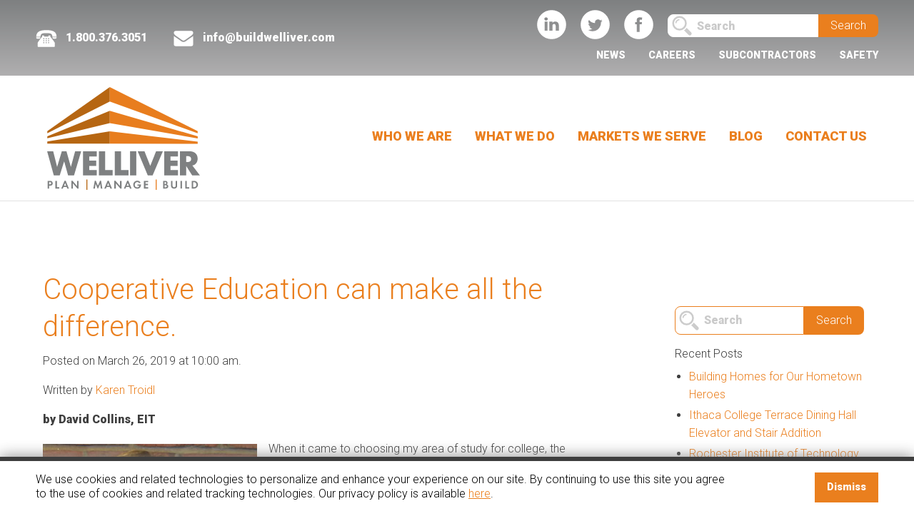

--- FILE ---
content_type: text/html; charset=UTF-8
request_url: https://www.buildwelliver.com/2019/03/
body_size: 10078
content:
<!doctype html>
<html class="no-js" lang="en-US" >
	<head>
		<meta charset="UTF-8" />
		<meta name="viewport" content="width=device-width, initial-scale=1.0" />
		<link href="https://fonts.googleapis.com/css?family=Roboto:300,900" rel="stylesheet">
		<meta name='robots' content='noindex, follow' />

	<!-- This site is optimized with the Yoast SEO plugin v26.7 - https://yoast.com/wordpress/plugins/seo/ -->
	<title>March 2019 | Welliver</title>
	<meta property="og:locale" content="en_US" />
	<meta property="og:type" content="website" />
	<meta property="og:title" content="March 2019 | Welliver" />
	<meta property="og:url" content="https://www.buildwelliver.com/2019/03/" />
	<meta property="og:site_name" content="Welliver" />
	<meta name="twitter:card" content="summary_large_image" />
	<meta name="twitter:site" content="@Welliver_CM" />
	<script type="application/ld+json" class="yoast-schema-graph">{"@context":"https://schema.org","@graph":[{"@type":"CollectionPage","@id":"https://www.buildwelliver.com/2019/03/","url":"https://www.buildwelliver.com/2019/03/","name":"March 2019 | Welliver","isPartOf":{"@id":"https://www.buildwelliver.com/#website"},"breadcrumb":{"@id":"https://www.buildwelliver.com/2019/03/#breadcrumb"},"inLanguage":"en-US"},{"@type":"BreadcrumbList","@id":"https://www.buildwelliver.com/2019/03/#breadcrumb","itemListElement":[{"@type":"ListItem","position":1,"name":"Home","item":"https://www.buildwelliver.com/"},{"@type":"ListItem","position":2,"name":"Archives for March 2019"}]},{"@type":"WebSite","@id":"https://www.buildwelliver.com/#website","url":"https://www.buildwelliver.com/","name":"Welliver","description":"Plan. Manage. Build.","potentialAction":[{"@type":"SearchAction","target":{"@type":"EntryPoint","urlTemplate":"https://www.buildwelliver.com/?s={search_term_string}"},"query-input":{"@type":"PropertyValueSpecification","valueRequired":true,"valueName":"search_term_string"}}],"inLanguage":"en-US"}]}</script>
	<!-- / Yoast SEO plugin. -->


<link rel='dns-prefetch' href='//ajax.googleapis.com' />
		<style>
			.lazyload,
			.lazyloading {
				max-width: 100%;
			}
		</style>
		<style id='wp-img-auto-sizes-contain-inline-css' type='text/css'>
img:is([sizes=auto i],[sizes^="auto," i]){contain-intrinsic-size:3000px 1500px}
/*# sourceURL=wp-img-auto-sizes-contain-inline-css */
</style>
<style id='wp-block-library-inline-css' type='text/css'>
:root{--wp-block-synced-color:#7a00df;--wp-block-synced-color--rgb:122,0,223;--wp-bound-block-color:var(--wp-block-synced-color);--wp-editor-canvas-background:#ddd;--wp-admin-theme-color:#007cba;--wp-admin-theme-color--rgb:0,124,186;--wp-admin-theme-color-darker-10:#006ba1;--wp-admin-theme-color-darker-10--rgb:0,107,160.5;--wp-admin-theme-color-darker-20:#005a87;--wp-admin-theme-color-darker-20--rgb:0,90,135;--wp-admin-border-width-focus:2px}@media (min-resolution:192dpi){:root{--wp-admin-border-width-focus:1.5px}}.wp-element-button{cursor:pointer}:root .has-very-light-gray-background-color{background-color:#eee}:root .has-very-dark-gray-background-color{background-color:#313131}:root .has-very-light-gray-color{color:#eee}:root .has-very-dark-gray-color{color:#313131}:root .has-vivid-green-cyan-to-vivid-cyan-blue-gradient-background{background:linear-gradient(135deg,#00d084,#0693e3)}:root .has-purple-crush-gradient-background{background:linear-gradient(135deg,#34e2e4,#4721fb 50%,#ab1dfe)}:root .has-hazy-dawn-gradient-background{background:linear-gradient(135deg,#faaca8,#dad0ec)}:root .has-subdued-olive-gradient-background{background:linear-gradient(135deg,#fafae1,#67a671)}:root .has-atomic-cream-gradient-background{background:linear-gradient(135deg,#fdd79a,#004a59)}:root .has-nightshade-gradient-background{background:linear-gradient(135deg,#330968,#31cdcf)}:root .has-midnight-gradient-background{background:linear-gradient(135deg,#020381,#2874fc)}:root{--wp--preset--font-size--normal:16px;--wp--preset--font-size--huge:42px}.has-regular-font-size{font-size:1em}.has-larger-font-size{font-size:2.625em}.has-normal-font-size{font-size:var(--wp--preset--font-size--normal)}.has-huge-font-size{font-size:var(--wp--preset--font-size--huge)}.has-text-align-center{text-align:center}.has-text-align-left{text-align:left}.has-text-align-right{text-align:right}.has-fit-text{white-space:nowrap!important}#end-resizable-editor-section{display:none}.aligncenter{clear:both}.items-justified-left{justify-content:flex-start}.items-justified-center{justify-content:center}.items-justified-right{justify-content:flex-end}.items-justified-space-between{justify-content:space-between}.screen-reader-text{border:0;clip-path:inset(50%);height:1px;margin:-1px;overflow:hidden;padding:0;position:absolute;width:1px;word-wrap:normal!important}.screen-reader-text:focus{background-color:#ddd;clip-path:none;color:#444;display:block;font-size:1em;height:auto;left:5px;line-height:normal;padding:15px 23px 14px;text-decoration:none;top:5px;width:auto;z-index:100000}html :where(.has-border-color){border-style:solid}html :where([style*=border-top-color]){border-top-style:solid}html :where([style*=border-right-color]){border-right-style:solid}html :where([style*=border-bottom-color]){border-bottom-style:solid}html :where([style*=border-left-color]){border-left-style:solid}html :where([style*=border-width]){border-style:solid}html :where([style*=border-top-width]){border-top-style:solid}html :where([style*=border-right-width]){border-right-style:solid}html :where([style*=border-bottom-width]){border-bottom-style:solid}html :where([style*=border-left-width]){border-left-style:solid}html :where(img[class*=wp-image-]){height:auto;max-width:100%}:where(figure){margin:0 0 1em}html :where(.is-position-sticky){--wp-admin--admin-bar--position-offset:var(--wp-admin--admin-bar--height,0px)}@media screen and (max-width:600px){html :where(.is-position-sticky){--wp-admin--admin-bar--position-offset:0px}}

/*# sourceURL=wp-block-library-inline-css */
</style><style id='global-styles-inline-css' type='text/css'>
:root{--wp--preset--aspect-ratio--square: 1;--wp--preset--aspect-ratio--4-3: 4/3;--wp--preset--aspect-ratio--3-4: 3/4;--wp--preset--aspect-ratio--3-2: 3/2;--wp--preset--aspect-ratio--2-3: 2/3;--wp--preset--aspect-ratio--16-9: 16/9;--wp--preset--aspect-ratio--9-16: 9/16;--wp--preset--color--black: #000000;--wp--preset--color--cyan-bluish-gray: #abb8c3;--wp--preset--color--white: #ffffff;--wp--preset--color--pale-pink: #f78da7;--wp--preset--color--vivid-red: #cf2e2e;--wp--preset--color--luminous-vivid-orange: #ff6900;--wp--preset--color--luminous-vivid-amber: #fcb900;--wp--preset--color--light-green-cyan: #7bdcb5;--wp--preset--color--vivid-green-cyan: #00d084;--wp--preset--color--pale-cyan-blue: #8ed1fc;--wp--preset--color--vivid-cyan-blue: #0693e3;--wp--preset--color--vivid-purple: #9b51e0;--wp--preset--gradient--vivid-cyan-blue-to-vivid-purple: linear-gradient(135deg,rgb(6,147,227) 0%,rgb(155,81,224) 100%);--wp--preset--gradient--light-green-cyan-to-vivid-green-cyan: linear-gradient(135deg,rgb(122,220,180) 0%,rgb(0,208,130) 100%);--wp--preset--gradient--luminous-vivid-amber-to-luminous-vivid-orange: linear-gradient(135deg,rgb(252,185,0) 0%,rgb(255,105,0) 100%);--wp--preset--gradient--luminous-vivid-orange-to-vivid-red: linear-gradient(135deg,rgb(255,105,0) 0%,rgb(207,46,46) 100%);--wp--preset--gradient--very-light-gray-to-cyan-bluish-gray: linear-gradient(135deg,rgb(238,238,238) 0%,rgb(169,184,195) 100%);--wp--preset--gradient--cool-to-warm-spectrum: linear-gradient(135deg,rgb(74,234,220) 0%,rgb(151,120,209) 20%,rgb(207,42,186) 40%,rgb(238,44,130) 60%,rgb(251,105,98) 80%,rgb(254,248,76) 100%);--wp--preset--gradient--blush-light-purple: linear-gradient(135deg,rgb(255,206,236) 0%,rgb(152,150,240) 100%);--wp--preset--gradient--blush-bordeaux: linear-gradient(135deg,rgb(254,205,165) 0%,rgb(254,45,45) 50%,rgb(107,0,62) 100%);--wp--preset--gradient--luminous-dusk: linear-gradient(135deg,rgb(255,203,112) 0%,rgb(199,81,192) 50%,rgb(65,88,208) 100%);--wp--preset--gradient--pale-ocean: linear-gradient(135deg,rgb(255,245,203) 0%,rgb(182,227,212) 50%,rgb(51,167,181) 100%);--wp--preset--gradient--electric-grass: linear-gradient(135deg,rgb(202,248,128) 0%,rgb(113,206,126) 100%);--wp--preset--gradient--midnight: linear-gradient(135deg,rgb(2,3,129) 0%,rgb(40,116,252) 100%);--wp--preset--font-size--small: 13px;--wp--preset--font-size--medium: 20px;--wp--preset--font-size--large: 36px;--wp--preset--font-size--x-large: 42px;--wp--preset--spacing--20: 0.44rem;--wp--preset--spacing--30: 0.67rem;--wp--preset--spacing--40: 1rem;--wp--preset--spacing--50: 1.5rem;--wp--preset--spacing--60: 2.25rem;--wp--preset--spacing--70: 3.38rem;--wp--preset--spacing--80: 5.06rem;--wp--preset--shadow--natural: 6px 6px 9px rgba(0, 0, 0, 0.2);--wp--preset--shadow--deep: 12px 12px 50px rgba(0, 0, 0, 0.4);--wp--preset--shadow--sharp: 6px 6px 0px rgba(0, 0, 0, 0.2);--wp--preset--shadow--outlined: 6px 6px 0px -3px rgb(255, 255, 255), 6px 6px rgb(0, 0, 0);--wp--preset--shadow--crisp: 6px 6px 0px rgb(0, 0, 0);}:where(.is-layout-flex){gap: 0.5em;}:where(.is-layout-grid){gap: 0.5em;}body .is-layout-flex{display: flex;}.is-layout-flex{flex-wrap: wrap;align-items: center;}.is-layout-flex > :is(*, div){margin: 0;}body .is-layout-grid{display: grid;}.is-layout-grid > :is(*, div){margin: 0;}:where(.wp-block-columns.is-layout-flex){gap: 2em;}:where(.wp-block-columns.is-layout-grid){gap: 2em;}:where(.wp-block-post-template.is-layout-flex){gap: 1.25em;}:where(.wp-block-post-template.is-layout-grid){gap: 1.25em;}.has-black-color{color: var(--wp--preset--color--black) !important;}.has-cyan-bluish-gray-color{color: var(--wp--preset--color--cyan-bluish-gray) !important;}.has-white-color{color: var(--wp--preset--color--white) !important;}.has-pale-pink-color{color: var(--wp--preset--color--pale-pink) !important;}.has-vivid-red-color{color: var(--wp--preset--color--vivid-red) !important;}.has-luminous-vivid-orange-color{color: var(--wp--preset--color--luminous-vivid-orange) !important;}.has-luminous-vivid-amber-color{color: var(--wp--preset--color--luminous-vivid-amber) !important;}.has-light-green-cyan-color{color: var(--wp--preset--color--light-green-cyan) !important;}.has-vivid-green-cyan-color{color: var(--wp--preset--color--vivid-green-cyan) !important;}.has-pale-cyan-blue-color{color: var(--wp--preset--color--pale-cyan-blue) !important;}.has-vivid-cyan-blue-color{color: var(--wp--preset--color--vivid-cyan-blue) !important;}.has-vivid-purple-color{color: var(--wp--preset--color--vivid-purple) !important;}.has-black-background-color{background-color: var(--wp--preset--color--black) !important;}.has-cyan-bluish-gray-background-color{background-color: var(--wp--preset--color--cyan-bluish-gray) !important;}.has-white-background-color{background-color: var(--wp--preset--color--white) !important;}.has-pale-pink-background-color{background-color: var(--wp--preset--color--pale-pink) !important;}.has-vivid-red-background-color{background-color: var(--wp--preset--color--vivid-red) !important;}.has-luminous-vivid-orange-background-color{background-color: var(--wp--preset--color--luminous-vivid-orange) !important;}.has-luminous-vivid-amber-background-color{background-color: var(--wp--preset--color--luminous-vivid-amber) !important;}.has-light-green-cyan-background-color{background-color: var(--wp--preset--color--light-green-cyan) !important;}.has-vivid-green-cyan-background-color{background-color: var(--wp--preset--color--vivid-green-cyan) !important;}.has-pale-cyan-blue-background-color{background-color: var(--wp--preset--color--pale-cyan-blue) !important;}.has-vivid-cyan-blue-background-color{background-color: var(--wp--preset--color--vivid-cyan-blue) !important;}.has-vivid-purple-background-color{background-color: var(--wp--preset--color--vivid-purple) !important;}.has-black-border-color{border-color: var(--wp--preset--color--black) !important;}.has-cyan-bluish-gray-border-color{border-color: var(--wp--preset--color--cyan-bluish-gray) !important;}.has-white-border-color{border-color: var(--wp--preset--color--white) !important;}.has-pale-pink-border-color{border-color: var(--wp--preset--color--pale-pink) !important;}.has-vivid-red-border-color{border-color: var(--wp--preset--color--vivid-red) !important;}.has-luminous-vivid-orange-border-color{border-color: var(--wp--preset--color--luminous-vivid-orange) !important;}.has-luminous-vivid-amber-border-color{border-color: var(--wp--preset--color--luminous-vivid-amber) !important;}.has-light-green-cyan-border-color{border-color: var(--wp--preset--color--light-green-cyan) !important;}.has-vivid-green-cyan-border-color{border-color: var(--wp--preset--color--vivid-green-cyan) !important;}.has-pale-cyan-blue-border-color{border-color: var(--wp--preset--color--pale-cyan-blue) !important;}.has-vivid-cyan-blue-border-color{border-color: var(--wp--preset--color--vivid-cyan-blue) !important;}.has-vivid-purple-border-color{border-color: var(--wp--preset--color--vivid-purple) !important;}.has-vivid-cyan-blue-to-vivid-purple-gradient-background{background: var(--wp--preset--gradient--vivid-cyan-blue-to-vivid-purple) !important;}.has-light-green-cyan-to-vivid-green-cyan-gradient-background{background: var(--wp--preset--gradient--light-green-cyan-to-vivid-green-cyan) !important;}.has-luminous-vivid-amber-to-luminous-vivid-orange-gradient-background{background: var(--wp--preset--gradient--luminous-vivid-amber-to-luminous-vivid-orange) !important;}.has-luminous-vivid-orange-to-vivid-red-gradient-background{background: var(--wp--preset--gradient--luminous-vivid-orange-to-vivid-red) !important;}.has-very-light-gray-to-cyan-bluish-gray-gradient-background{background: var(--wp--preset--gradient--very-light-gray-to-cyan-bluish-gray) !important;}.has-cool-to-warm-spectrum-gradient-background{background: var(--wp--preset--gradient--cool-to-warm-spectrum) !important;}.has-blush-light-purple-gradient-background{background: var(--wp--preset--gradient--blush-light-purple) !important;}.has-blush-bordeaux-gradient-background{background: var(--wp--preset--gradient--blush-bordeaux) !important;}.has-luminous-dusk-gradient-background{background: var(--wp--preset--gradient--luminous-dusk) !important;}.has-pale-ocean-gradient-background{background: var(--wp--preset--gradient--pale-ocean) !important;}.has-electric-grass-gradient-background{background: var(--wp--preset--gradient--electric-grass) !important;}.has-midnight-gradient-background{background: var(--wp--preset--gradient--midnight) !important;}.has-small-font-size{font-size: var(--wp--preset--font-size--small) !important;}.has-medium-font-size{font-size: var(--wp--preset--font-size--medium) !important;}.has-large-font-size{font-size: var(--wp--preset--font-size--large) !important;}.has-x-large-font-size{font-size: var(--wp--preset--font-size--x-large) !important;}
/*# sourceURL=global-styles-inline-css */
</style>

<style id='classic-theme-styles-inline-css' type='text/css'>
/*! This file is auto-generated */
.wp-block-button__link{color:#fff;background-color:#32373c;border-radius:9999px;box-shadow:none;text-decoration:none;padding:calc(.667em + 2px) calc(1.333em + 2px);font-size:1.125em}.wp-block-file__button{background:#32373c;color:#fff;text-decoration:none}
/*# sourceURL=/wp-includes/css/classic-themes.min.css */
</style>
<link rel='stylesheet' id='main-stylesheet-css' href='https://www.buildwelliver.com/wp-content/themes/welliver/dist/assets/css/app.css?ver=2.10.3' type='text/css' media='all' />
<script type="text/javascript" src="https://ajax.googleapis.com/ajax/libs/jquery/3.2.1/jquery.min.js?ver=3.2.1" id="jquery-js"></script>
<link rel="https://api.w.org/" href="https://www.buildwelliver.com/wp-json/" />		<script>
			document.documentElement.className = document.documentElement.className.replace('no-js', 'js');
		</script>
				<style>
			.no-js img.lazyload {
				display: none;
			}

			figure.wp-block-image img.lazyloading {
				min-width: 150px;
			}

			.lazyload,
			.lazyloading {
				--smush-placeholder-width: 100px;
				--smush-placeholder-aspect-ratio: 1/1;
				width: var(--smush-image-width, var(--smush-placeholder-width)) !important;
				aspect-ratio: var(--smush-image-aspect-ratio, var(--smush-placeholder-aspect-ratio)) !important;
			}

						.lazyload, .lazyloading {
				opacity: 0;
			}

			.lazyloaded {
				opacity: 1;
				transition: opacity 400ms;
				transition-delay: 0ms;
			}

					</style>
				<!-- Global Site Tag (gtag.js) - Google Analytics -->
		<script async src="https://www.googletagmanager.com/gtag/js?id=UA-33422686-1"></script>
		<script>
		  window.dataLayer = window.dataLayer || [];
		  function gtag(){dataLayer.push(arguments);}
		  gtag('js', new Date());

		  gtag('config', 'UA-33422686-1');
		</script>
		<!-- end Google Analytics -->
	</head>
	<body class="archive date wp-theme-welliver metaslider-plugin offcanvas">
	
		<div id="cookie-notice">
	    <div class="grid-container">
        	<div class="grid-x">
				<div class="cell medium-10">
					<p>We use cookies and related technologies to personalize and enhance your experience on our site. By continuing to use this site you agree to the use of cookies and related tracking technologies. Our privacy policy is available <a href="/privacy-policy/">here</a>.</p>
				</div>
				<div class="cell medium-2">
					<a class="button" id="accept-cookies" tabindex="0">Dismiss</a>
				</div>
			</div>
		</div>
	</div>
	
			
<nav class="mobile-off-canvas-menu off-canvas position-right" id="off-canvas-menu" data-off-canvas data-auto-focus="false" role="navigation">
  <ul id="menu-off-canvas-menu" class="vertical menu" data-drilldown data-submenu-toggle="true"><li id="menu-item-58" class="menu-item menu-item-type-post_type menu-item-object-page menu-item-has-children menu-item-58"><a href="https://www.buildwelliver.com/who-we-are/">Who We Are</a>
<ul class="vertical nested menu">
	<li id="menu-item-320" class="menu-item menu-item-type-post_type menu-item-object-page menu-item-320"><a href="https://www.buildwelliver.com/who-we-are/">Who We Are Overview</a></li>
	<li id="menu-item-268" class="menu-item menu-item-type-post_type menu-item-object-page menu-item-268"><a href="https://www.buildwelliver.com/who-we-are/meet-our-leadership/">Meet Our Leadership</a></li>
	<li id="menu-item-269" class="menu-item menu-item-type-post_type menu-item-object-page menu-item-269"><a href="https://www.buildwelliver.com/who-we-are/our-values/">Our Values</a></li>
	<li id="menu-item-270" class="menu-item menu-item-type-post_type menu-item-object-page menu-item-270"><a href="https://www.buildwelliver.com/who-we-are/company-evolution/">Company Evolution</a></li>
	<li id="menu-item-60" class="menu-item menu-item-type-post_type menu-item-object-page menu-item-60"><a href="https://www.buildwelliver.com/who-we-are/community-outreach/">Community Outreach</a></li>
</ul>
</li>
<li id="menu-item-94" class="menu-item menu-item-type-post_type menu-item-object-page menu-item-has-children menu-item-94"><a href="https://www.buildwelliver.com/what-we-do/">What We Do</a>
<ul class="vertical nested menu">
	<li id="menu-item-319" class="menu-item menu-item-type-post_type menu-item-object-page menu-item-319"><a href="https://www.buildwelliver.com/what-we-do/">What We Do Overview</a></li>
	<li id="menu-item-1013" class="menu-item menu-item-type-post_type menu-item-object-page menu-item-1013"><a href="https://www.buildwelliver.com/what-we-do/pre-construction/">Pre-Construction</a></li>
	<li id="menu-item-1014" class="menu-item menu-item-type-post_type menu-item-object-page menu-item-1014"><a href="https://www.buildwelliver.com/what-we-do/construction-management/">Construction Management</a></li>
	<li id="menu-item-1015" class="menu-item menu-item-type-post_type menu-item-object-page menu-item-1015"><a href="https://www.buildwelliver.com/what-we-do/general-construction/">General Construction</a></li>
	<li id="menu-item-1016" class="menu-item menu-item-type-post_type menu-item-object-page menu-item-1016"><a href="https://www.buildwelliver.com/what-we-do/designbuild/">Design/Build</a></li>
	<li id="menu-item-1017" class="menu-item menu-item-type-post_type menu-item-object-page menu-item-1017"><a href="https://www.buildwelliver.com/what-we-do/value-add-services/">Value Add Services</a></li>
</ul>
</li>
<li id="menu-item-90" class="menu-item menu-item-type-post_type menu-item-object-page menu-item-has-children menu-item-90"><a href="https://www.buildwelliver.com/markets-we-serve/">Markets We Serve</a>
<ul class="vertical nested menu">
	<li id="menu-item-318" class="menu-item menu-item-type-post_type menu-item-object-page menu-item-318"><a href="https://www.buildwelliver.com/markets-we-serve/">Markets We Serve Overview</a></li>
	<li id="menu-item-271" class="menu-item menu-item-type-post_type menu-item-object-page menu-item-271"><a href="https://www.buildwelliver.com/markets-we-serve/healthcare/">Healthcare</a></li>
	<li id="menu-item-273" class="menu-item menu-item-type-post_type menu-item-object-page menu-item-273"><a href="https://www.buildwelliver.com/markets-we-serve/higher-education/">Higher Education</a></li>
	<li id="menu-item-272" class="menu-item menu-item-type-post_type menu-item-object-page menu-item-272"><a href="https://www.buildwelliver.com/markets-we-serve/industrial/">Industrial</a></li>
	<li id="menu-item-274" class="menu-item menu-item-type-post_type menu-item-object-page menu-item-274"><a href="https://www.buildwelliver.com/markets-we-serve/k-12-education/">K-12 Education</a></li>
	<li id="menu-item-275" class="menu-item menu-item-type-post_type menu-item-object-page menu-item-275"><a href="https://www.buildwelliver.com/markets-we-serve/commercial-residential/">Commercial/Residential</a></li>
</ul>
</li>
<li id="menu-item-313" class="menu-item menu-item-type-post_type menu-item-object-page menu-item-313"><a href="https://www.buildwelliver.com/blog/">Blog</a></li>
<li id="menu-item-89" class="menu-item menu-item-type-post_type menu-item-object-page menu-item-89"><a href="https://www.buildwelliver.com/contact-us/">Contact Us</a></li>
<li id="menu-item-91" class="menu-item menu-item-type-post_type menu-item-object-page menu-item-91"><a href="https://www.buildwelliver.com/news/">News</a></li>
<li id="menu-item-88" class="menu-item menu-item-type-post_type menu-item-object-page menu-item-has-children menu-item-88"><a href="https://www.buildwelliver.com/careers/">Careers</a>
<ul class="vertical nested menu">
	<li id="menu-item-317" class="menu-item menu-item-type-post_type menu-item-object-page menu-item-317"><a href="https://www.buildwelliver.com/careers/">Careers Overview</a></li>
	<li id="menu-item-321" class="menu-item menu-item-type-post_type menu-item-object-page menu-item-321"><a href="https://www.buildwelliver.com/careers/meet-our-people/">Meet Our People</a></li>
</ul>
</li>
<li id="menu-item-93" class="menu-item menu-item-type-post_type menu-item-object-page menu-item-93"><a href="https://www.buildwelliver.com/subcontractors/">Subcontractors</a></li>
<li id="menu-item-92" class="menu-item menu-item-type-post_type menu-item-object-page menu-item-92"><a href="https://www.buildwelliver.com/safety/">Safety</a></li>
</ul>  <form role="search" method="get" id="searchform" action="https://www.buildwelliver.com/">
		<div class="input-group">
		<input type="search" class="input-group-field" value="" name="s" id="s" placeholder="Search">
				<div class="input-group-button">
			<input type="submit" id="searchsubmit" value="Search" class="button">
		</div>
	</div>
	</form>
</nav>

<div class="off-canvas-content" data-off-canvas-content>
	
	
	<header class="site-header" role="banner">
		<div class="utility-bar">
			<div class="grid-container">
				<div class="grid-x">
					<div class="medium-6 cell mobile-logo-container">
						<a class="site-logo" href="https://www.buildwelliver.com/" rel="home"><img data-src="https://www.buildwelliver.com/wp-content/themes/welliver/dist/assets/images/welliver-logo-color.svg" alt="Welliver - Plan | Manage | Build" src="[data-uri]" class="lazyload" /></a>
						<button class="menu-icon" type="button" data-toggle="off-canvas-menu">Menu</button>
					</div>
					<div class="medium-6 cell contact-links">
						<a href="tel:1-800-376-3051" target="_blank" rel="noopener noreferrer" class="header-phone"><span class="contact-icon"><img data-src="https://www.buildwelliver.com/wp-content/themes/welliver/dist/assets/images/phone.svg" alt="Telephone icon" src="[data-uri]" class="lazyload" /></span> 1.800.376.3051</a>
						<a href="/cdn-cgi/l/email-protection#adc4c3cbc2edcfd8c4c1c9dac8c1c1c4dbc8df83cec2c0" target="_blank" rel="noopener noreferrer" class="header-email"><span class="contact-icon"><img data-src="https://www.buildwelliver.com/wp-content/themes/welliver/dist/assets/images/email.svg" alt="Email icon" src="[data-uri]" class="lazyload" /></span> <span class="__cf_email__" data-cfemail="8ee7e0e8e1ceecfbe7e2eaf9ebe2e2e7f8ebfca0ede1e3">[email&#160;protected]</span></a>
					</div>
					<div class="medium-6 cell">
						<div class="grid-x">
							<div class="large-6 cell social-links">
								<a href="https://www.linkedin.com/company/welliver/" target="_blank" rel="noopener noreferrer"><img data-src="https://www.buildwelliver.com/wp-content/themes/welliver/dist/assets/images/linkedin.svg" alt="LinkedIn" src="[data-uri]" class="lazyload" /></a>
								<a href="https://twitter.com/welliver_cm" target="_blank" rel="noopener noreferrer"><img data-src="https://www.buildwelliver.com/wp-content/themes/welliver/dist/assets/images/twitter.svg" alt="Twitter" src="[data-uri]" class="lazyload" /></a>
								<a href="https://www.facebook.com/BuildWelliver" target="_blank" rel="noopener noreferrer"><img data-src="https://www.buildwelliver.com/wp-content/themes/welliver/dist/assets/images/facebook.svg" alt="Facebook" src="[data-uri]" class="lazyload" /></a>
							</div>
							<div class="large-6 cell">
							<form role="search" method="get" id="searchform" action="https://www.buildwelliver.com/">
		<div class="input-group">
		<input type="search" class="input-group-field" value="" name="s" id="s" placeholder="Search">
				<div class="input-group-button">
			<input type="submit" id="searchsubmit" value="Search" class="button">
		</div>
	</div>
	</form>
							</div>
						</div>
						<div class="menu-utility-nav-container"><ul id="menu-utility-nav" class="menu"><li id="menu-item-314" class="menu-item menu-item-type-post_type menu-item-object-page menu-item-314"><a href="https://www.buildwelliver.com/news/">News</a></li>
<li id="menu-item-28" class="menu-item menu-item-type-post_type menu-item-object-page menu-item-28"><a href="https://www.buildwelliver.com/careers/">Careers</a></li>
<li id="menu-item-30" class="menu-item menu-item-type-post_type menu-item-object-page menu-item-30"><a href="https://www.buildwelliver.com/subcontractors/">Subcontractors</a></li>
<li id="menu-item-29" class="menu-item menu-item-type-post_type menu-item-object-page menu-item-29"><a href="https://www.buildwelliver.com/safety/">Safety</a></li>
</ul></div>					</div>
				</div>
			</div>
		</div>
		
		<nav class="site-navigation top-bar" role="navigation">
			<div class="top-bar-left">
				<div class="site-desktop-title top-bar-title">
					<a class="site-logo" href="https://www.buildwelliver.com/" rel="home"><img data-src="https://www.buildwelliver.com/wp-content/themes/welliver/dist/assets/images/welliver-logo-color.svg" alt="Welliver - Plan | Manage | Build" src="[data-uri]" class="lazyload" /></a>
				</div>
			</div>
			<div class="top-bar-right">
				<ul id="menu-main-nav" class="dropdown menu desktop-menu" data-dropdown-menu><li id="menu-item-65" class="menu-item menu-item-type-post_type menu-item-object-page menu-item-65"><a href="https://www.buildwelliver.com/who-we-are/">Who We Are</a></li>
<li id="menu-item-23" class="menu-item menu-item-type-post_type menu-item-object-page menu-item-23"><a href="https://www.buildwelliver.com/what-we-do/">What We Do</a></li>
<li id="menu-item-22" class="menu-item menu-item-type-post_type menu-item-object-page menu-item-22"><a href="https://www.buildwelliver.com/markets-we-serve/">Markets We Serve</a></li>
<li id="menu-item-312" class="menu-item menu-item-type-post_type menu-item-object-page menu-item-312"><a href="https://www.buildwelliver.com/blog/">Blog</a></li>
<li id="menu-item-21" class="menu-item menu-item-type-post_type menu-item-object-page menu-item-21"><a href="https://www.buildwelliver.com/contact-us/">Contact Us</a></li>
</ul>
							</div>
		</nav>
		
	</header>

	<section class="container">
		
<div class="main-wrap" role="main">
	<article class="main-content">
	
							
<div id="post-1360" class="blogpost-entry post-1360 post type-post status-publish format-standard hentry category-uncategorized">
	<header>
		<h2><a href="https://www.buildwelliver.com/cooperative-education-it-can-make-all-the-difference/">Cooperative Education can make all the difference.</a></h2>
		<time class="updated" datetime="2019-03-26T10:00:02+00:00">Posted on March 26, 2019 at 10:00 am.</time><p class="byline author">Written by <a href="https://www.buildwelliver.com/author/karen-troidl/" rel="author" class="fn">Karen Troidl</a></p>	</header>
	<div class="entry-content">
		<p><strong>by David Collins, EIT</strong></p>
<p><img fetchpriority="high" decoding="async" class="size-full wp-image-1361 alignleft" src="https://www.buildwelliver.com/wp-content/uploads/2019/03/David-Collins-Blog-WEB.jpg" alt="" width="300" height="300" srcset="https://www.buildwelliver.com/wp-content/uploads/2019/03/David-Collins-Blog-WEB.jpg 300w, https://www.buildwelliver.com/wp-content/uploads/2019/03/David-Collins-Blog-WEB-150x150.jpg 150w" sizes="(max-width: 639px) 98vw, (max-width: 1199px) 64vw, 300px" />When it came to choosing my area of study for college, the choice seemed very difficult because I was being asked to pick what I wanted to do for the rest of my life. Some classes in high school gave me an idea of what I wanted to do. I ultimately chose Civil Engineering because of the broad scope of what I could do with that education. I knew I enjoyed seeing things get built and I wanted to be a part of that.</p>
<p>What made all the difference for me when it came to preparing for a career were my Cooperative Education experiences. I believe that a year of immersive learning in your chosen field should be required no matter what field you are in. My Co-Op experience showed me what day-to-day life in my career would look like and really let me evaluate whether or not that was something I wanted to do. A Co-Op also gives the opportunity to “audition” for a full time position with a company that you like. An eight month audition is a great chance to make a good impression.</p>
<p>During my third-year of school at Rochester Institute of Technology (RIT) I was required to start my first Co-Op that would last eight months. The Co-Op application process was a long one for me because I wanted to find the right opportunity. I knew I wanted to try the construction side of the industry instead of the design side, mainly because the idea of being in an office on a construction site seemed a lot more fun to me. Welliver offered me a position as a project engineer/intern on a large renovation project. Once my Co-Op term ended I continued to work part-time for Welliver while resuming my studies in school. Welliver once again offered me an opportunity as a full-time intern for eight months. My project manager involved me in more tasks than a short summer internship would have allowed. I learned how to coordinate with subcontractors, work with architects to solve challenges on the jobsite, manage the RFI and submittal process, as well as meet with owners and facilitate walkthroughs.</p>
<p>Having a second full time internship offered even more opportunities when Welliver hired me to work on the RIT MAGIC Spell Studios project right on RIT’s campus. I was involved with subcontractor buyout, managing the change order process, LEED documentation, project scheduling, and owner coordination. An important part of a successful Co-Op experience is working with a company that gives you the opportunity to learn more and succeed. For me, Welliver did a great job at this. When I would start to get comfortable with what I was doing, my project manager would recognize that and get me involved with more challenging tasks. Sometimes the situation would require me to reach out and ask my project manager for more work to do, which is a good skill to learn because it shows initiative and a willingness to get more involved.</p>
<p>At graduation I already had two and a half years of valuable experience in the construction industry, making me a qualified candidate to hiring companies. I was not being considered an “entry-level” employee coming out of college. My co-op experiences were highly valued by employers, because for them it meant less time required training a new employee.</p>
<p>When making the decision where I should work as a full-time employee, Welliver just made sense. The time on Co-Op had allowed me to build many relationships within the company that made me feel comfortable and a member of the overall team. Welliver felt like a place where my skills were valued and everywhere else I looked I did not get that same level of value. The opportunities I received on Co-Op to learn and grow as an employee were also a major factor, because I knew those opportunities would continue into my full-time status.</p>
<p>By the time I graduated and started to settle in to my full time position at Welliver, I was well prepared from those Co-Op experiences to be an Assistant Project Manager. I can confidently say that Cooperative Education has helped prepare me for a career in construction.</p>
<p><em>A recent graduate of Rochester Institute of Technology, David joined the Welliver team in 2016 as a Co-Op employee. He has experienced first-hand what it takes to successfully transition a co-op internship into full-time employment. Currently an assistant project manager with Welliver, he applies his skills on several construction projects for clients in the higher education market including Rochester Institute of Technology, University of Rochester, and Cornell University.</em></p>
	</div>
	<footer>
			</footer>
	<hr />
</div>
		
		
				
	</article>
	<aside class="sidebar">
		<section id="search-2" class="widget widget_search"><form role="search" method="get" id="searchform" action="https://www.buildwelliver.com/">
		<div class="input-group">
		<input type="search" class="input-group-field" value="" name="s" id="s" placeholder="Search">
				<div class="input-group-button">
			<input type="submit" id="searchsubmit" value="Search" class="button">
		</div>
	</div>
	</form>
</section>
		<section id="recent-posts-2" class="widget widget_recent_entries">
		<h6>Recent Posts</h6>
		<ul>
											<li>
					<a href="https://www.buildwelliver.com/building-homes-for-our-hometown-heroes/">Building Homes for Our Hometown Heroes</a>
									</li>
											<li>
					<a href="https://www.buildwelliver.com/ithaca-college-terrace-dining-hall-elevator-and-stair-addition/">Ithaca College Terrace Dining Hall Elevator and Stair Addition</a>
									</li>
											<li>
					<a href="https://www.buildwelliver.com/rochester-institute-of-technology-the-shed/">Rochester Institute of Technology &#8211; The SHED</a>
									</li>
											<li>
					<a href="https://www.buildwelliver.com/aia-rochester-2024-design-excellence-awards/">AIA Rochester 2024 Design Excellence Awards</a>
									</li>
											<li>
					<a href="https://www.buildwelliver.com/close-up-of-mcgraw-tower/">Close up of McGraw Tower</a>
									</li>
					</ul>

		</section><section id="recent-comments-2" class="widget widget_recent_comments"><h6>Recent Comments</h6><ul id="recentcomments"></ul></section><section id="archives-2" class="widget widget_archive"><h6>Archives</h6>
			<ul>
					<li><a href='https://www.buildwelliver.com/2025/05/'>May 2025</a></li>
	<li><a href='https://www.buildwelliver.com/2024/06/'>June 2024</a></li>
	<li><a href='https://www.buildwelliver.com/2024/05/'>May 2024</a></li>
	<li><a href='https://www.buildwelliver.com/2024/03/'>March 2024</a></li>
	<li><a href='https://www.buildwelliver.com/2024/02/'>February 2024</a></li>
	<li><a href='https://www.buildwelliver.com/2023/12/'>December 2023</a></li>
	<li><a href='https://www.buildwelliver.com/2023/09/'>September 2023</a></li>
	<li><a href='https://www.buildwelliver.com/2023/06/'>June 2023</a></li>
	<li><a href='https://www.buildwelliver.com/2023/03/'>March 2023</a></li>
	<li><a href='https://www.buildwelliver.com/2023/02/'>February 2023</a></li>
	<li><a href='https://www.buildwelliver.com/2022/12/'>December 2022</a></li>
	<li><a href='https://www.buildwelliver.com/2022/09/'>September 2022</a></li>
	<li><a href='https://www.buildwelliver.com/2022/06/'>June 2022</a></li>
	<li><a href='https://www.buildwelliver.com/2022/05/'>May 2022</a></li>
	<li><a href='https://www.buildwelliver.com/2022/03/'>March 2022</a></li>
	<li><a href='https://www.buildwelliver.com/2021/09/'>September 2021</a></li>
	<li><a href='https://www.buildwelliver.com/2021/06/'>June 2021</a></li>
	<li><a href='https://www.buildwelliver.com/2021/03/'>March 2021</a></li>
	<li><a href='https://www.buildwelliver.com/2021/02/'>February 2021</a></li>
	<li><a href='https://www.buildwelliver.com/2020/12/'>December 2020</a></li>
	<li><a href='https://www.buildwelliver.com/2020/10/'>October 2020</a></li>
	<li><a href='https://www.buildwelliver.com/2020/09/'>September 2020</a></li>
	<li><a href='https://www.buildwelliver.com/2020/06/'>June 2020</a></li>
	<li><a href='https://www.buildwelliver.com/2020/05/'>May 2020</a></li>
	<li><a href='https://www.buildwelliver.com/2020/03/'>March 2020</a></li>
	<li><a href='https://www.buildwelliver.com/2020/02/'>February 2020</a></li>
	<li><a href='https://www.buildwelliver.com/2019/10/'>October 2019</a></li>
	<li><a href='https://www.buildwelliver.com/2019/06/'>June 2019</a></li>
	<li><a href='https://www.buildwelliver.com/2019/03/' aria-current="page">March 2019</a></li>
	<li><a href='https://www.buildwelliver.com/2018/06/'>June 2018</a></li>
	<li><a href='https://www.buildwelliver.com/2018/01/'>January 2018</a></li>
			</ul>

			</section><section id="categories-2" class="widget widget_categories"><h6>Categories</h6>
			<ul>
					<li class="cat-item cat-item-1"><a href="https://www.buildwelliver.com/category/uncategorized/">Uncategorized</a>
</li>
			</ul>

			</section><section id="meta-2" class="widget widget_meta"><h6>Meta</h6>
		<ul>
						<li><a rel="nofollow" href="https://www.buildwelliver.com/wp-login.php">Log in</a></li>
			<li><a href="https://www.buildwelliver.com/feed/">Entries feed</a></li>
			<li><a href="https://www.buildwelliver.com/comments/feed/">Comments feed</a></li>

			<li><a href="https://wordpress.org/">WordPress.org</a></li>
		</ul>

		</section>	</aside>

</div>


		</section>
		<div class="footer-container" data-sticky-footer>
			<footer class="footer grid-container">
				<div class="grid-x">
					<div class="large-3 cell footer-nav">
						<div class="menu-footer-nav-1-container"><ul id="menu-footer-nav-1" class="menu"><li id="menu-item-87" class="menu-item menu-item-type-post_type menu-item-object-page menu-item-87"><a href="https://www.buildwelliver.com/who-we-are/">Who We Are</a></li>
<li id="menu-item-35" class="menu-item menu-item-type-post_type menu-item-object-page menu-item-35"><a href="https://www.buildwelliver.com/what-we-do/">What We Do</a></li>
<li id="menu-item-34" class="menu-item menu-item-type-post_type menu-item-object-page menu-item-34"><a href="https://www.buildwelliver.com/markets-we-serve/">Markets We Serve</a></li>
<li id="menu-item-315" class="menu-item menu-item-type-post_type menu-item-object-page menu-item-315"><a href="https://www.buildwelliver.com/blog/">Blog</a></li>
<li id="menu-item-33" class="menu-item menu-item-type-post_type menu-item-object-page menu-item-33"><a href="https://www.buildwelliver.com/contact-us/">Contact Us</a></li>
</ul></div>					</div>
					<div class="large-3 cell footer-nav">
						<div class="menu-footer-nav-2-container"><ul id="menu-footer-nav-2" class="menu"><li id="menu-item-316" class="menu-item menu-item-type-post_type menu-item-object-page menu-item-316"><a href="https://www.buildwelliver.com/news/">News</a></li>
<li id="menu-item-37" class="menu-item menu-item-type-post_type menu-item-object-page menu-item-37"><a href="https://www.buildwelliver.com/careers/">Careers</a></li>
<li id="menu-item-39" class="menu-item menu-item-type-post_type menu-item-object-page menu-item-39"><a href="https://www.buildwelliver.com/subcontractors/">Subcontractors</a></li>
<li id="menu-item-38" class="menu-item menu-item-type-post_type menu-item-object-page menu-item-38"><a href="https://www.buildwelliver.com/safety/">Safety</a></li>
<li id="menu-item-1366" class="menu-item menu-item-type-post_type menu-item-object-page menu-item-1366"><a href="https://www.buildwelliver.com/privacy-policy/">Privacy Policy</a></li>
</ul></div>					</div>
					<div class="large-3 large-offset-3 cell">
						<a class="site-logo" href="https://www.buildwelliver.com/" rel="home"><img data-src="https://www.buildwelliver.com/wp-content/themes/welliver/dist/assets/images/welliver-logo-color.svg" alt="Welliver - Plan | Manage | Build" src="[data-uri]" class="lazyload" /></a>
						<div class="social-links">
							<a href="https://www.linkedin.com/company/welliver/" target="_blank" rel="noopener noreferrer"><img data-src="https://www.buildwelliver.com/wp-content/themes/welliver/dist/assets/images/linkedin.svg" alt="LinkedIn" src="[data-uri]" class="lazyload" /></a>
							<a href="https://twitter.com/welliver_cm" target="_blank" rel="noopener noreferrer"><img data-src="https://www.buildwelliver.com/wp-content/themes/welliver/dist/assets/images/twitter.svg" alt="Twitter" src="[data-uri]" class="lazyload" /></a>
							<a href="https://www.facebook.com/BuildWelliver" target="_blank" rel="noopener noreferrer"><img data-src="https://www.buildwelliver.com/wp-content/themes/welliver/dist/assets/images/facebook.svg" alt="Facebook" src="[data-uri]" class="lazyload" /></a>
						</div>
					</div>
				</div>
			</footer>
		</div>

		
	</div><!-- Close off-canvas content -->


<script data-cfasync="false" src="/cdn-cgi/scripts/5c5dd728/cloudflare-static/email-decode.min.js"></script><script type="speculationrules">
{"prefetch":[{"source":"document","where":{"and":[{"href_matches":"/*"},{"not":{"href_matches":["/wp-*.php","/wp-admin/*","/wp-content/uploads/*","/wp-content/*","/wp-content/plugins/*","/wp-content/themes/welliver/*","/*\\?(.+)"]}},{"not":{"selector_matches":"a[rel~=\"nofollow\"]"}},{"not":{"selector_matches":".no-prefetch, .no-prefetch a"}}]},"eagerness":"conservative"}]}
</script>
<script type="text/javascript" src="https://www.buildwelliver.com/wp-content/themes/welliver/dist/assets/js/app.js?ver=2.10.3" id="foundation-js"></script>
<script type="text/javascript" id="smush-lazy-load-js-before">
/* <![CDATA[ */
var smushLazyLoadOptions = {"autoResizingEnabled":false,"autoResizeOptions":{"precision":5,"skipAutoWidth":true}};
//# sourceURL=smush-lazy-load-js-before
/* ]]> */
</script>
<script type="text/javascript" src="https://www.buildwelliver.com/wp-content/plugins/wp-smushit/app/assets/js/smush-lazy-load.min.js?ver=3.23.1" id="smush-lazy-load-js"></script>
<script defer src="https://static.cloudflareinsights.com/beacon.min.js/vcd15cbe7772f49c399c6a5babf22c1241717689176015" integrity="sha512-ZpsOmlRQV6y907TI0dKBHq9Md29nnaEIPlkf84rnaERnq6zvWvPUqr2ft8M1aS28oN72PdrCzSjY4U6VaAw1EQ==" data-cf-beacon='{"version":"2024.11.0","token":"4782be3ac4954e1ba7ba50b54973cf80","r":1,"server_timing":{"name":{"cfCacheStatus":true,"cfEdge":true,"cfExtPri":true,"cfL4":true,"cfOrigin":true,"cfSpeedBrain":true},"location_startswith":null}}' crossorigin="anonymous"></script>
</body>
</html>


--- FILE ---
content_type: image/svg+xml
request_url: https://www.buildwelliver.com/wp-content/themes/welliver/dist/assets/images/linkedin.svg
body_size: -709
content:
<svg id="Layer_1" data-name="Layer 1" xmlns="http://www.w3.org/2000/svg" viewBox="0 0 300 300"><defs><style>.cls-1{fill:#fff;}</style></defs><title>linkedin</title><path class="cls-1" d="M150,14.42A135.58,135.58,0,1,0,285.58,150,135.58,135.58,0,0,0,150,14.42ZM112.06,206.71H85.62V122.13h26.43ZM98.16,111.55H98c-9.56,0-15.77-6.47-15.77-14.66,0-8.35,6.39-14.69,16.14-14.69s15.75,6.32,15.94,14.66C114.29,105.06,108.1,111.55,98.16,111.55Zm119.63,95.16h-30V162.94c0-11.46-4.68-19.27-15-19.27-7.89,0-12.27,5.27-14.31,10.36-.76,1.82-.65,4.36-.65,6.91v45.76H128.19s.39-77.53,0-84.58h29.69V135.4c1.76-5.8,11.24-14.09,26.38-14.09,18.78,0,33.53,12.17,33.53,38.36Z"/></svg>

--- FILE ---
content_type: image/svg+xml
request_url: https://www.buildwelliver.com/wp-content/themes/welliver/dist/assets/images/phone.svg
body_size: -560
content:
<svg id="Layer_1" data-name="Layer 1" xmlns="http://www.w3.org/2000/svg" viewBox="0 0 300 300"><defs><style>.cls-1{fill:#fff;}</style></defs><title>phone</title><path class="cls-1" d="M151.57,75.24c48.22.47,78.43-2.53,82.51,50.92h58.8c0-82.79-72.21-94-142.84-94S7.21,43.36,7.21,126.15H65.55c4.51-54.46,38.2-51.39,86-50.92Zm0,0"/><path class="cls-1" d="M36.37,152.77c14.32,0,26.24.86,28.89-13.23a35.84,35.84,0,0,0,.56-6.6H6.92c0,21,13.19,19.83,29.45,19.83Zm0,0"/><path class="cls-1" d="M234.45,132.94h-.55a31.44,31.44,0,0,0,.62,6.6c2.79,13,14.69,12.19,29,12.19,16.34,0,29.59,1.07,29.59-18.78Zm0,0"/><path class="cls-1" d="M205.73,118.67v-8.33c0-3.73-4.29-4-9.59-4h-8.65c-5.29,0-9.58.23-9.58,4v12.74H116.67V110.35c0-3.73-4.29-4-9.58-4H98.43c-5.29,0-9.58.23-9.58,4v15.6C74.9,140.44,29.25,202.13,27.6,209.6l0,49.84A8.36,8.36,0,0,0,36,267.8H258.61a8.36,8.36,0,0,0,8.35-8.35V209.36c-1.64-7.25-47.27-68.93-61.23-83.42Zm-92.07,97.64a8.11,8.11,0,1,1,8.11-8.12,8.11,8.11,0,0,1-8.11,8.12Zm0-27.83a8.12,8.12,0,1,1,8.11-8.12,8.11,8.11,0,0,1-8.11,8.12Zm0-27.83a8.11,8.11,0,1,1,8.11-8.12,8.11,8.11,0,0,1-8.11,8.12Zm33.4,55.65a8.11,8.11,0,1,1,8.11-8.12,8.11,8.11,0,0,1-8.11,8.12Zm0-27.83a8.12,8.12,0,1,1,8.11-8.12,8.11,8.11,0,0,1-8.11,8.12Zm0-27.83a8.11,8.11,0,1,1,8.11-8.12,8.11,8.11,0,0,1-8.11,8.12Zm33.4,55.65a8.11,8.11,0,1,1,8.12-8.12,8.11,8.11,0,0,1-8.12,8.12Zm0-27.83a8.12,8.12,0,1,1,8.12-8.12,8.11,8.11,0,0,1-8.12,8.12Zm0-27.83a8.11,8.11,0,1,1,8.12-8.12,8.11,8.11,0,0,1-8.12,8.12Zm0,0"/></svg>

--- FILE ---
content_type: image/svg+xml
request_url: https://www.buildwelliver.com/wp-content/themes/welliver/dist/assets/images/twitter.svg
body_size: -705
content:
<svg id="Layer_1" data-name="Layer 1" xmlns="http://www.w3.org/2000/svg" viewBox="0 0 300 300"><defs><style>.cls-1{fill:#fff;}</style></defs><title>twitter</title><path class="cls-1" d="M150,14.42A135.58,135.58,0,1,0,285.59,150,135.59,135.59,0,0,0,150,14.42Zm54.12,114.49c0,1.19.07,2.39.07,3.6,0,36.83-28,79.28-79.28,79.28a78.94,78.94,0,0,1-42.71-12.51,56.35,56.35,0,0,0,41.25-11.55,27.86,27.86,0,0,1-26-19.34,27.61,27.61,0,0,0,5.24.49,27.18,27.18,0,0,0,7.35-1,27.87,27.87,0,0,1-22.36-27.32v-.34a27.87,27.87,0,0,0,12.63,3.48,27.91,27.91,0,0,1-8.63-37.21,79.1,79.1,0,0,0,57.43,29.12,27.88,27.88,0,0,1,47.48-25.41,55.67,55.67,0,0,0,17.7-6.75A27.89,27.89,0,0,1,202,118.87a55.73,55.73,0,0,0,16-4.39A56.48,56.48,0,0,1,204.12,128.91Z"/></svg>

--- FILE ---
content_type: image/svg+xml
request_url: https://www.buildwelliver.com/wp-content/themes/welliver/dist/assets/images/welliver-logo-color.svg
body_size: 520
content:
<svg id="Layer_1" data-name="Layer 1" xmlns="http://www.w3.org/2000/svg" viewBox="0 0 374.1 250.98"><defs><style>.cls-1{fill:#b66612;}.cls-2{fill:#e87d1e;}.cls-3{fill:#7e8081;}</style></defs><title>Artboard 2</title><polygon class="cls-1" points="0.39 137.8 153.37 137.8 153.37 107.6 0.39 132.66 0.39 137.8"/><polygon class="cls-2" points="368.63 137.97 153.37 137.8 153.37 107.6 368.63 132.74 368.63 137.97"/><polygon class="cls-1" points="0.39 124.86 153.37 87.65 153.37 57.78 0.39 119.79 0.39 124.86"/><polygon class="cls-2" points="368.7 124.93 153.37 87.65 153.37 57.78 368.7 119.79 368.7 124.93"/><polygon class="cls-1" points="0.39 112.3 153.37 35.1 153.37 0 0.39 107.33 0.39 112.3"/><polygon class="cls-2" points="368.55 112.33 153.37 35.09 153.37 0 368.55 107.19 368.55 112.33"/><polygon class="cls-3" points="68.54 156.22 58.22 194.23 58.07 194.23 47.32 156.22 35.98 156.22 24.49 194.23 24.35 194.23 14.83 156.22 0 156.22 16.35 215.06 30.82 215.06 41.58 180.96 41.72 180.96 51.31 215.06 65.85 215.06 83.36 156.22 68.54 156.22"/><polygon class="cls-3" points="103.09 169.18 103.09 179.01 120.34 179.01 120.34 191.96 103.09 191.96 103.09 202.11 121.28 202.11 121.28 215.06 87.8 215.06 87.8 156.22 121.28 156.22 121.28 169.18 103.09 169.18"/><polygon class="cls-3" points="142.13 202.11 160.48 202.11 160.48 215.06 126.84 215.06 126.84 156.22 142.13 156.22 142.13 202.11"/><polygon class="cls-3" points="180.77 202.11 199.11 202.11 199.11 215.06 165.47 215.06 165.47 156.22 180.77 156.22 180.77 202.11"/><rect class="cls-3" x="203.01" y="156.22" width="15.3" height="58.84"/><polygon class="cls-3" points="252.49 191.96 266.77 156.22 283.4 156.22 258.27 215.06 246.41 215.06 221.67 156.22 238.29 156.22 252.49 191.96"/><polygon class="cls-3" points="302.06 169.18 302.06 179.01 319.31 179.01 319.31 191.96 302.06 191.96 302.06 202.11 320.25 202.11 320.25 215.06 286.76 215.06 286.76 156.22 320.25 156.22 320.25 169.18 302.06 169.18"/><path class="cls-3" d="M340.47,182.6h1.48c5,0,10.62-.94,10.62-7.34s-5.62-7.33-10.62-7.33h-1.48Zm33.64,32.47h-19l-14.44-22.63h-.16v22.63H325.17V156.22H348c11.63,0,20.45,5.54,20.45,18.1,0,8.12-4.53,15.14-12.88,16.62Z"/><path class="cls-3" d="M5,247H1.37V228.34H6.83c2.44,0,3.75.39,4.93,1.43a5.94,5.94,0,0,1,1.9,4.42c0,3.78-2.27,5.91-6.3,5.91H5ZM6.5,236.94c2.3,0,3.42-.9,3.42-2.74s-1.15-2.69-3.64-2.69H5v5.43Z"/><path class="cls-3" d="M23.83,243.85h5.74V247H20.19V228.34h3.64Z"/><path class="cls-3" d="M40.15,243.07,38.47,247H34.6l8.09-19.07h2.74L53.28,247H49.39l-1.6-3.95ZM44,233.41l-2.72,6.72h5.32Z"/><path class="cls-3" d="M59.33,227.92h2.52l11.37,13V228.34h3.64v19H74.34L63,234.39V247H59.33Z"/><path class="cls-1" d="M98.47,225.12V251H96.14V225.12Z"/><path class="cls-3" d="M116.66,228h2.49l5.1,12.21L129.54,228h2.52l3.11,19H131.5l-1.68-11.51-5.12,11.76h-1l-5-11.76L116.86,247h-3.67Z"/><path class="cls-3" d="M145.56,243.07,143.88,247H140l8.09-19.07h2.74L158.69,247H154.8l-1.6-3.95Zm3.89-9.66-2.72,6.72h5.32Z"/><path class="cls-3" d="M164.54,227.92h2.52l11.37,13V228.34h3.64v19h-2.52l-11.37-13V247h-3.64Z"/><path class="cls-3" d="M193.52,243.07,191.84,247H188l8.09-19.07h2.74L206.65,247h-3.89l-1.6-3.95Zm3.89-9.66-2.72,6.72H200Z"/><path class="cls-3" d="M229.78,237v.59c0,6-3.53,9.83-9.1,9.83a9.42,9.42,0,0,1-9.8-9.66,9.56,9.56,0,0,1,9.91-9.86,8.93,8.93,0,0,1,8,4.4L225.61,234a5.39,5.39,0,0,0-4.9-2.77c-3.47,0-6.08,2.8-6.08,6.52a6.07,6.07,0,0,0,6.1,6.36c2.66,0,4.62-1.57,4.9-3.95h-4.4V237Z"/><path class="cls-3" d="M240.64,231.5v4.14h6.44v3.16h-6.44v5h6.69V247H237V228.34h10.33v3.16Z"/><path class="cls-2" d="M268.19,225.12V251h-2.32V225.12Z"/><path class="cls-3" d="M283.92,228.34h4.62c2.15,0,3.61.36,4.56,1.12a4.87,4.87,0,0,1,1.68,3.81,3.8,3.8,0,0,1-2,3.78,4.38,4.38,0,0,1,3.78,4.68c0,3.3-2.38,5.29-6.3,5.29h-6.3Zm4.68,7.78c1.88,0,2.83-.81,2.83-2.44s-1-2.41-2.77-2.41h-1.09v4.84Zm.53,8c2.44,0,3.64-.84,3.64-2.52,0-1.88-1.12-2.66-3.84-2.66h-1.37v5.18Z"/><path class="cls-3" d="M307,239c0,1.9.11,2.52.59,3.33a4,4,0,0,0,6.55,0c.48-.81.59-1.43.59-3.33v-10.7h3.64v11.42a7.82,7.82,0,0,1-1.37,5,8.34,8.34,0,0,1-12.26,0,7.81,7.81,0,0,1-1.37-5V228.34H307Z"/><path class="cls-3" d="M330.17,247h-3.64V228.34h3.64Z"/><path class="cls-3" d="M341.93,243.85h5.74V247h-9.38V228.34h3.64Z"/><path class="cls-3" d="M354,228.34h5.35c5.91,0,10,3.84,10,9.35a9.34,9.34,0,0,1-3.39,7.17,9.61,9.61,0,0,1-6.66,2.16H354Zm4.62,15.51c2.35,0,3.84-.45,5-1.48a6.4,6.4,0,0,0,2-4.7,6.28,6.28,0,0,0-2-4.65c-1.2-1.09-2.63-1.51-5-1.51h-1v12.35Z"/></svg>

--- FILE ---
content_type: image/svg+xml
request_url: https://www.buildwelliver.com/wp-content/themes/welliver/dist/assets/images/email.svg
body_size: -548
content:
<svg id="Layer_1" data-name="Layer 1" xmlns="http://www.w3.org/2000/svg" viewBox="0 0 300 300"><defs><style>.cls-1{fill:#fff;}</style></defs><title>email</title><path class="cls-1" d="M40.44,109.14q5.15,3.63,31,21.56t39.64,27.61q1.51,1.06,6.43,4.62t8.17,5.75q3.26,2.2,7.87,4.92a45.69,45.69,0,0,0,8.7,4.08,24,24,0,0,0,7.57,1.36h.31a24,24,0,0,0,7.57-1.36,45.78,45.78,0,0,0,8.7-4.08q4.62-2.73,7.87-4.92t8.17-5.75q4.91-3.56,6.43-4.62,13.92-9.68,70.82-49.18a71.87,71.87,0,0,0,18.46-18.61,40,40,0,0,0,7.42-22.85,24.42,24.42,0,0,0-24.21-24.21H38.63Q27,43.47,20.7,51.34T14.42,71q0,9.54,8.32,20.66a75.12,75.12,0,0,0,17.7,17.48Zm0,0"/><path class="cls-1" d="M270.45,125.33q-49.62,33.59-75.35,52.2-8.62,6.35-14,9.91a86.49,86.49,0,0,1-14.3,7.26,43.51,43.51,0,0,1-16.64,3.71h-.31a43.54,43.54,0,0,1-16.64-3.71,86.58,86.58,0,0,1-14.3-7.26q-5.37-3.56-14-9.91-20.43-15-75.2-52.2a80.11,80.11,0,0,1-15.29-13.17V232.31a23.31,23.31,0,0,0,7.11,17.1,23.31,23.31,0,0,0,17.1,7.11H261.37a24.29,24.29,0,0,0,24.21-24.22V112.17a83.4,83.4,0,0,1-15.14,13.17Zm0,0"/></svg>

--- FILE ---
content_type: image/svg+xml
request_url: https://www.buildwelliver.com/wp-content/themes/welliver/dist/assets/images/facebook.svg
body_size: -798
content:
<svg id="Layer_1" data-name="Layer 1" xmlns="http://www.w3.org/2000/svg" viewBox="0 0 300 300"><defs><style>.cls-1{fill:#fff;}</style></defs><title>facebook</title><path class="cls-1" d="M150,14.42A135.58,135.58,0,1,0,285.59,150,135.59,135.59,0,0,0,150,14.42ZM179.94,127l-1.56,20.28H157.58v70.47H131.31V147.33h-14V127h14V113.42c0-6,.15-15.27,4.51-21,4.6-6.08,10.91-10.21,21.76-10.21,17.68,0,25.13,2.52,25.13,2.52l-3.5,20.77a47.34,47.34,0,0,0-11.29-1.69c-5.45,0-10.33,2-10.33,7.4V127Z"/></svg>

--- FILE ---
content_type: image/svg+xml
request_url: https://www.buildwelliver.com/wp-content/themes/welliver/dist/assets/images/search.svg
body_size: -230
content:
<svg id="Layer_1" data-name="Layer 1" xmlns="http://www.w3.org/2000/svg" viewBox="0 0 300 300"><defs><style>.cls-1{fill:#ccc;}</style></defs><title>search</title><path class="cls-1" d="M278.14,242.19,215.93,180a119.75,119.75,0,0,1-36,35.95l62.22,62.22a25.42,25.42,0,0,0,35.95-35.95Zm0,0"/><path class="cls-1" d="M217.79,116.1A101.69,101.69,0,1,0,116.11,217.79,101.7,101.7,0,0,0,217.79,116.1ZM116.11,192.37a76.27,76.27,0,1,1,76.27-76.26,76.35,76.35,0,0,1-76.27,76.26Zm0,0"/><path class="cls-1" d="M56.79,116.1H73.73A42.42,42.42,0,0,1,116.1,73.73V56.78A59.39,59.39,0,0,0,56.79,116.1Zm0,0"/></svg>